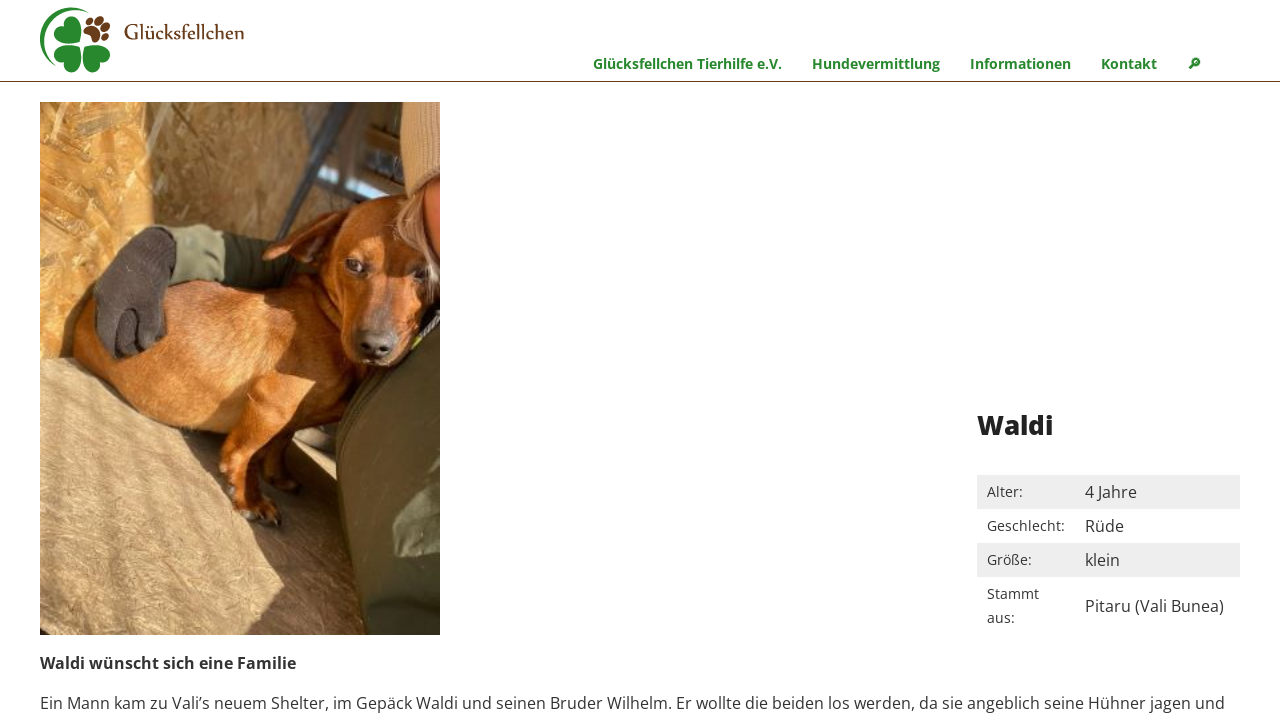

--- FILE ---
content_type: text/html; charset=UTF-8
request_url: https://gluecksfellchen.info/hunde/waldi/
body_size: 12884
content:
<!DOCTYPE html>
<html xmlns="http://www.w3.org/1999/xhtml" xml:lang="de" lang="de">
<head>
<meta http-equiv="Content-Type" content="text/html; charset=UTF-8" />
<meta name="viewport" content="width=device-width,initial-scale=1" />
<link rel="icon" href="https://gluecksfellchen.info/img/favicon.png" />
<link rel="apple-touch-icon" href="https://gluecksfellchen.info/img/apple-touch-icon.png" />
<!--[if lt IE 9]>
<link rel="stylesheet" href="https://gluecksfellchen.info/wp-content/themes/gluecksfellchen-22/css/ie.css" type="text/css" media="screen" />
<script type="text/javascript" src="https://gluecksfellchen.info/wp-content/themes/gluecksfellchen-22/js/respond.src.js"></script>
<script type="text/javascript" src="https://gluecksfellchen.info/wp-content/themes/gluecksfellchen-22/js/html5shiv.min.js"></script>
<![endif]-->
<link rel="alternate" type="application/rss+xml" title="RSS 2.0" href="https://gluecksfellchen.info/feed/" />
<link rel="alternate" type="text/xml" title="RSS .92" href="https://gluecksfellchen.info/feed/rss/" />
<link rel="alternate" type="application/atom+xml" title="Atom 0.3" href="https://gluecksfellchen.info/feed/atom/" />
<title>Waldi &#8211; Glücksfellchen Tierhilfe e.V.</title>
<meta name='robots' content='max-image-preview:large, max-snippet:-1, max-video-preview:-1' />
<link rel="canonical" href="https://gluecksfellchen.info/hunde/waldi/">
<meta name="description" content="Waldi wünscht sich eine Familie Ein Mann kam zu Vali&#039;s neuem Shelter, im Gepäck Waldi und seinen Bruder Wilhelm. Er wollte die beiden los werden, da sie angebli">
<meta property="og:title" content="Waldi &#8211; Glücksfellchen Tierhilfe e.V.">
<meta property="og:type" content="article">
<meta property="og:image" content="https://gluecksfellchen.info/img/waldi3-1.jpg">
<meta property="og:image:width" content="300">
<meta property="og:image:height" content="400">
<meta property="og:image:alt" content="waldi3-1">
<meta property="og:description" content="Waldi wünscht sich eine Familie Ein Mann kam zu Vali&#039;s neuem Shelter, im Gepäck Waldi und seinen Bruder Wilhelm. Er wollte die beiden los werden, da sie angebli">
<meta property="og:url" content="https://gluecksfellchen.info/hunde/waldi/">
<meta property="og:locale" content="de_DE">
<meta property="og:site_name" content="Glücksfellchen Tierhilfe e.V.">
<meta property="article:published_time" content="2022-12-22T18:39:26+01:00">
<meta property="article:modified_time" content="2023-03-19T06:34:10+01:00">
<meta property="og:updated_time" content="2023-03-19T06:34:10+01:00">
<meta name="twitter:card" content="summary_large_image">
<meta name="twitter:image" content="https://gluecksfellchen.info/img/waldi3-1.jpg">
<style id='wp-img-auto-sizes-contain-inline-css' type='text/css'>
img:is([sizes=auto i],[sizes^="auto," i]){contain-intrinsic-size:3000px 1500px}
/*# sourceURL=wp-img-auto-sizes-contain-inline-css */
</style>
<style id='wp-block-library-inline-css' type='text/css'>
:root{--wp-block-synced-color:#7a00df;--wp-block-synced-color--rgb:122,0,223;--wp-bound-block-color:var(--wp-block-synced-color);--wp-editor-canvas-background:#ddd;--wp-admin-theme-color:#007cba;--wp-admin-theme-color--rgb:0,124,186;--wp-admin-theme-color-darker-10:#006ba1;--wp-admin-theme-color-darker-10--rgb:0,107,160.5;--wp-admin-theme-color-darker-20:#005a87;--wp-admin-theme-color-darker-20--rgb:0,90,135;--wp-admin-border-width-focus:2px}@media (min-resolution:192dpi){:root{--wp-admin-border-width-focus:1.5px}}.wp-element-button{cursor:pointer}:root .has-very-light-gray-background-color{background-color:#eee}:root .has-very-dark-gray-background-color{background-color:#313131}:root .has-very-light-gray-color{color:#eee}:root .has-very-dark-gray-color{color:#313131}:root .has-vivid-green-cyan-to-vivid-cyan-blue-gradient-background{background:linear-gradient(135deg,#00d084,#0693e3)}:root .has-purple-crush-gradient-background{background:linear-gradient(135deg,#34e2e4,#4721fb 50%,#ab1dfe)}:root .has-hazy-dawn-gradient-background{background:linear-gradient(135deg,#faaca8,#dad0ec)}:root .has-subdued-olive-gradient-background{background:linear-gradient(135deg,#fafae1,#67a671)}:root .has-atomic-cream-gradient-background{background:linear-gradient(135deg,#fdd79a,#004a59)}:root .has-nightshade-gradient-background{background:linear-gradient(135deg,#330968,#31cdcf)}:root .has-midnight-gradient-background{background:linear-gradient(135deg,#020381,#2874fc)}:root{--wp--preset--font-size--normal:16px;--wp--preset--font-size--huge:42px}.has-regular-font-size{font-size:1em}.has-larger-font-size{font-size:2.625em}.has-normal-font-size{font-size:var(--wp--preset--font-size--normal)}.has-huge-font-size{font-size:var(--wp--preset--font-size--huge)}.has-text-align-center{text-align:center}.has-text-align-left{text-align:left}.has-text-align-right{text-align:right}.has-fit-text{white-space:nowrap!important}#end-resizable-editor-section{display:none}.aligncenter{clear:both}.items-justified-left{justify-content:flex-start}.items-justified-center{justify-content:center}.items-justified-right{justify-content:flex-end}.items-justified-space-between{justify-content:space-between}.screen-reader-text{border:0;clip-path:inset(50%);height:1px;margin:-1px;overflow:hidden;padding:0;position:absolute;width:1px;word-wrap:normal!important}.screen-reader-text:focus{background-color:#ddd;clip-path:none;color:#444;display:block;font-size:1em;height:auto;left:5px;line-height:normal;padding:15px 23px 14px;text-decoration:none;top:5px;width:auto;z-index:100000}html :where(.has-border-color){border-style:solid}html :where([style*=border-top-color]){border-top-style:solid}html :where([style*=border-right-color]){border-right-style:solid}html :where([style*=border-bottom-color]){border-bottom-style:solid}html :where([style*=border-left-color]){border-left-style:solid}html :where([style*=border-width]){border-style:solid}html :where([style*=border-top-width]){border-top-style:solid}html :where([style*=border-right-width]){border-right-style:solid}html :where([style*=border-bottom-width]){border-bottom-style:solid}html :where([style*=border-left-width]){border-left-style:solid}html :where(img[class*=wp-image-]){height:auto;max-width:100%}:where(figure){margin:0 0 1em}html :where(.is-position-sticky){--wp-admin--admin-bar--position-offset:var(--wp-admin--admin-bar--height,0px)}@media screen and (max-width:600px){html :where(.is-position-sticky){--wp-admin--admin-bar--position-offset:0px}}

/*# sourceURL=wp-block-library-inline-css */
</style><style id='wp-block-image-inline-css' type='text/css'>
.wp-block-image>a,.wp-block-image>figure>a{display:inline-block}.wp-block-image img{box-sizing:border-box;height:auto;max-width:100%;vertical-align:bottom}@media not (prefers-reduced-motion){.wp-block-image img.hide{visibility:hidden}.wp-block-image img.show{animation:show-content-image .4s}}.wp-block-image[style*=border-radius] img,.wp-block-image[style*=border-radius]>a{border-radius:inherit}.wp-block-image.has-custom-border img{box-sizing:border-box}.wp-block-image.aligncenter{text-align:center}.wp-block-image.alignfull>a,.wp-block-image.alignwide>a{width:100%}.wp-block-image.alignfull img,.wp-block-image.alignwide img{height:auto;width:100%}.wp-block-image .aligncenter,.wp-block-image .alignleft,.wp-block-image .alignright,.wp-block-image.aligncenter,.wp-block-image.alignleft,.wp-block-image.alignright{display:table}.wp-block-image .aligncenter>figcaption,.wp-block-image .alignleft>figcaption,.wp-block-image .alignright>figcaption,.wp-block-image.aligncenter>figcaption,.wp-block-image.alignleft>figcaption,.wp-block-image.alignright>figcaption{caption-side:bottom;display:table-caption}.wp-block-image .alignleft{float:left;margin:.5em 1em .5em 0}.wp-block-image .alignright{float:right;margin:.5em 0 .5em 1em}.wp-block-image .aligncenter{margin-left:auto;margin-right:auto}.wp-block-image :where(figcaption){margin-bottom:1em;margin-top:.5em}.wp-block-image.is-style-circle-mask img{border-radius:9999px}@supports ((-webkit-mask-image:none) or (mask-image:none)) or (-webkit-mask-image:none){.wp-block-image.is-style-circle-mask img{border-radius:0;-webkit-mask-image:url('data:image/svg+xml;utf8,<svg viewBox="0 0 100 100" xmlns="http://www.w3.org/2000/svg"><circle cx="50" cy="50" r="50"/></svg>');mask-image:url('data:image/svg+xml;utf8,<svg viewBox="0 0 100 100" xmlns="http://www.w3.org/2000/svg"><circle cx="50" cy="50" r="50"/></svg>');mask-mode:alpha;-webkit-mask-position:center;mask-position:center;-webkit-mask-repeat:no-repeat;mask-repeat:no-repeat;-webkit-mask-size:contain;mask-size:contain}}:root :where(.wp-block-image.is-style-rounded img,.wp-block-image .is-style-rounded img){border-radius:9999px}.wp-block-image figure{margin:0}.wp-lightbox-container{display:flex;flex-direction:column;position:relative}.wp-lightbox-container img{cursor:zoom-in}.wp-lightbox-container img:hover+button{opacity:1}.wp-lightbox-container button{align-items:center;backdrop-filter:blur(16px) saturate(180%);background-color:#5a5a5a40;border:none;border-radius:4px;cursor:zoom-in;display:flex;height:20px;justify-content:center;opacity:0;padding:0;position:absolute;right:16px;text-align:center;top:16px;width:20px;z-index:100}@media not (prefers-reduced-motion){.wp-lightbox-container button{transition:opacity .2s ease}}.wp-lightbox-container button:focus-visible{outline:3px auto #5a5a5a40;outline:3px auto -webkit-focus-ring-color;outline-offset:3px}.wp-lightbox-container button:hover{cursor:pointer;opacity:1}.wp-lightbox-container button:focus{opacity:1}.wp-lightbox-container button:focus,.wp-lightbox-container button:hover,.wp-lightbox-container button:not(:hover):not(:active):not(.has-background){background-color:#5a5a5a40;border:none}.wp-lightbox-overlay{box-sizing:border-box;cursor:zoom-out;height:100vh;left:0;overflow:hidden;position:fixed;top:0;visibility:hidden;width:100%;z-index:100000}.wp-lightbox-overlay .close-button{align-items:center;cursor:pointer;display:flex;justify-content:center;min-height:40px;min-width:40px;padding:0;position:absolute;right:calc(env(safe-area-inset-right) + 16px);top:calc(env(safe-area-inset-top) + 16px);z-index:5000000}.wp-lightbox-overlay .close-button:focus,.wp-lightbox-overlay .close-button:hover,.wp-lightbox-overlay .close-button:not(:hover):not(:active):not(.has-background){background:none;border:none}.wp-lightbox-overlay .lightbox-image-container{height:var(--wp--lightbox-container-height);left:50%;overflow:hidden;position:absolute;top:50%;transform:translate(-50%,-50%);transform-origin:top left;width:var(--wp--lightbox-container-width);z-index:9999999999}.wp-lightbox-overlay .wp-block-image{align-items:center;box-sizing:border-box;display:flex;height:100%;justify-content:center;margin:0;position:relative;transform-origin:0 0;width:100%;z-index:3000000}.wp-lightbox-overlay .wp-block-image img{height:var(--wp--lightbox-image-height);min-height:var(--wp--lightbox-image-height);min-width:var(--wp--lightbox-image-width);width:var(--wp--lightbox-image-width)}.wp-lightbox-overlay .wp-block-image figcaption{display:none}.wp-lightbox-overlay button{background:none;border:none}.wp-lightbox-overlay .scrim{background-color:#fff;height:100%;opacity:.9;position:absolute;width:100%;z-index:2000000}.wp-lightbox-overlay.active{visibility:visible}@media not (prefers-reduced-motion){.wp-lightbox-overlay.active{animation:turn-on-visibility .25s both}.wp-lightbox-overlay.active img{animation:turn-on-visibility .35s both}.wp-lightbox-overlay.show-closing-animation:not(.active){animation:turn-off-visibility .35s both}.wp-lightbox-overlay.show-closing-animation:not(.active) img{animation:turn-off-visibility .25s both}.wp-lightbox-overlay.zoom.active{animation:none;opacity:1;visibility:visible}.wp-lightbox-overlay.zoom.active .lightbox-image-container{animation:lightbox-zoom-in .4s}.wp-lightbox-overlay.zoom.active .lightbox-image-container img{animation:none}.wp-lightbox-overlay.zoom.active .scrim{animation:turn-on-visibility .4s forwards}.wp-lightbox-overlay.zoom.show-closing-animation:not(.active){animation:none}.wp-lightbox-overlay.zoom.show-closing-animation:not(.active) .lightbox-image-container{animation:lightbox-zoom-out .4s}.wp-lightbox-overlay.zoom.show-closing-animation:not(.active) .lightbox-image-container img{animation:none}.wp-lightbox-overlay.zoom.show-closing-animation:not(.active) .scrim{animation:turn-off-visibility .4s forwards}}@keyframes show-content-image{0%{visibility:hidden}99%{visibility:hidden}to{visibility:visible}}@keyframes turn-on-visibility{0%{opacity:0}to{opacity:1}}@keyframes turn-off-visibility{0%{opacity:1;visibility:visible}99%{opacity:0;visibility:visible}to{opacity:0;visibility:hidden}}@keyframes lightbox-zoom-in{0%{transform:translate(calc((-100vw + var(--wp--lightbox-scrollbar-width))/2 + var(--wp--lightbox-initial-left-position)),calc(-50vh + var(--wp--lightbox-initial-top-position))) scale(var(--wp--lightbox-scale))}to{transform:translate(-50%,-50%) scale(1)}}@keyframes lightbox-zoom-out{0%{transform:translate(-50%,-50%) scale(1);visibility:visible}99%{visibility:visible}to{transform:translate(calc((-100vw + var(--wp--lightbox-scrollbar-width))/2 + var(--wp--lightbox-initial-left-position)),calc(-50vh + var(--wp--lightbox-initial-top-position))) scale(var(--wp--lightbox-scale));visibility:hidden}}
/*# sourceURL=https://gluecksfellchen.info/wp-includes/blocks/image/style.min.css */
</style>
<style id='global-styles-inline-css' type='text/css'>
:root{--wp--preset--aspect-ratio--square: 1;--wp--preset--aspect-ratio--4-3: 4/3;--wp--preset--aspect-ratio--3-4: 3/4;--wp--preset--aspect-ratio--3-2: 3/2;--wp--preset--aspect-ratio--2-3: 2/3;--wp--preset--aspect-ratio--16-9: 16/9;--wp--preset--aspect-ratio--9-16: 9/16;--wp--preset--color--black: #000000;--wp--preset--color--cyan-bluish-gray: #abb8c3;--wp--preset--color--white: #ffffff;--wp--preset--color--pale-pink: #f78da7;--wp--preset--color--vivid-red: #cf2e2e;--wp--preset--color--luminous-vivid-orange: #ff6900;--wp--preset--color--luminous-vivid-amber: #fcb900;--wp--preset--color--light-green-cyan: #7bdcb5;--wp--preset--color--vivid-green-cyan: #00d084;--wp--preset--color--pale-cyan-blue: #8ed1fc;--wp--preset--color--vivid-cyan-blue: #0693e3;--wp--preset--color--vivid-purple: #9b51e0;--wp--preset--gradient--vivid-cyan-blue-to-vivid-purple: linear-gradient(135deg,rgb(6,147,227) 0%,rgb(155,81,224) 100%);--wp--preset--gradient--light-green-cyan-to-vivid-green-cyan: linear-gradient(135deg,rgb(122,220,180) 0%,rgb(0,208,130) 100%);--wp--preset--gradient--luminous-vivid-amber-to-luminous-vivid-orange: linear-gradient(135deg,rgb(252,185,0) 0%,rgb(255,105,0) 100%);--wp--preset--gradient--luminous-vivid-orange-to-vivid-red: linear-gradient(135deg,rgb(255,105,0) 0%,rgb(207,46,46) 100%);--wp--preset--gradient--very-light-gray-to-cyan-bluish-gray: linear-gradient(135deg,rgb(238,238,238) 0%,rgb(169,184,195) 100%);--wp--preset--gradient--cool-to-warm-spectrum: linear-gradient(135deg,rgb(74,234,220) 0%,rgb(151,120,209) 20%,rgb(207,42,186) 40%,rgb(238,44,130) 60%,rgb(251,105,98) 80%,rgb(254,248,76) 100%);--wp--preset--gradient--blush-light-purple: linear-gradient(135deg,rgb(255,206,236) 0%,rgb(152,150,240) 100%);--wp--preset--gradient--blush-bordeaux: linear-gradient(135deg,rgb(254,205,165) 0%,rgb(254,45,45) 50%,rgb(107,0,62) 100%);--wp--preset--gradient--luminous-dusk: linear-gradient(135deg,rgb(255,203,112) 0%,rgb(199,81,192) 50%,rgb(65,88,208) 100%);--wp--preset--gradient--pale-ocean: linear-gradient(135deg,rgb(255,245,203) 0%,rgb(182,227,212) 50%,rgb(51,167,181) 100%);--wp--preset--gradient--electric-grass: linear-gradient(135deg,rgb(202,248,128) 0%,rgb(113,206,126) 100%);--wp--preset--gradient--midnight: linear-gradient(135deg,rgb(2,3,129) 0%,rgb(40,116,252) 100%);--wp--preset--font-size--small: 13px;--wp--preset--font-size--medium: 20px;--wp--preset--font-size--large: 36px;--wp--preset--font-size--x-large: 42px;--wp--preset--spacing--20: 0.44rem;--wp--preset--spacing--30: 0.67rem;--wp--preset--spacing--40: 1rem;--wp--preset--spacing--50: 1.5rem;--wp--preset--spacing--60: 2.25rem;--wp--preset--spacing--70: 3.38rem;--wp--preset--spacing--80: 5.06rem;--wp--preset--shadow--natural: 6px 6px 9px rgba(0, 0, 0, 0.2);--wp--preset--shadow--deep: 12px 12px 50px rgba(0, 0, 0, 0.4);--wp--preset--shadow--sharp: 6px 6px 0px rgba(0, 0, 0, 0.2);--wp--preset--shadow--outlined: 6px 6px 0px -3px rgb(255, 255, 255), 6px 6px rgb(0, 0, 0);--wp--preset--shadow--crisp: 6px 6px 0px rgb(0, 0, 0);}:where(.is-layout-flex){gap: 0.5em;}:where(.is-layout-grid){gap: 0.5em;}body .is-layout-flex{display: flex;}.is-layout-flex{flex-wrap: wrap;align-items: center;}.is-layout-flex > :is(*, div){margin: 0;}body .is-layout-grid{display: grid;}.is-layout-grid > :is(*, div){margin: 0;}:where(.wp-block-columns.is-layout-flex){gap: 2em;}:where(.wp-block-columns.is-layout-grid){gap: 2em;}:where(.wp-block-post-template.is-layout-flex){gap: 1.25em;}:where(.wp-block-post-template.is-layout-grid){gap: 1.25em;}.has-black-color{color: var(--wp--preset--color--black) !important;}.has-cyan-bluish-gray-color{color: var(--wp--preset--color--cyan-bluish-gray) !important;}.has-white-color{color: var(--wp--preset--color--white) !important;}.has-pale-pink-color{color: var(--wp--preset--color--pale-pink) !important;}.has-vivid-red-color{color: var(--wp--preset--color--vivid-red) !important;}.has-luminous-vivid-orange-color{color: var(--wp--preset--color--luminous-vivid-orange) !important;}.has-luminous-vivid-amber-color{color: var(--wp--preset--color--luminous-vivid-amber) !important;}.has-light-green-cyan-color{color: var(--wp--preset--color--light-green-cyan) !important;}.has-vivid-green-cyan-color{color: var(--wp--preset--color--vivid-green-cyan) !important;}.has-pale-cyan-blue-color{color: var(--wp--preset--color--pale-cyan-blue) !important;}.has-vivid-cyan-blue-color{color: var(--wp--preset--color--vivid-cyan-blue) !important;}.has-vivid-purple-color{color: var(--wp--preset--color--vivid-purple) !important;}.has-black-background-color{background-color: var(--wp--preset--color--black) !important;}.has-cyan-bluish-gray-background-color{background-color: var(--wp--preset--color--cyan-bluish-gray) !important;}.has-white-background-color{background-color: var(--wp--preset--color--white) !important;}.has-pale-pink-background-color{background-color: var(--wp--preset--color--pale-pink) !important;}.has-vivid-red-background-color{background-color: var(--wp--preset--color--vivid-red) !important;}.has-luminous-vivid-orange-background-color{background-color: var(--wp--preset--color--luminous-vivid-orange) !important;}.has-luminous-vivid-amber-background-color{background-color: var(--wp--preset--color--luminous-vivid-amber) !important;}.has-light-green-cyan-background-color{background-color: var(--wp--preset--color--light-green-cyan) !important;}.has-vivid-green-cyan-background-color{background-color: var(--wp--preset--color--vivid-green-cyan) !important;}.has-pale-cyan-blue-background-color{background-color: var(--wp--preset--color--pale-cyan-blue) !important;}.has-vivid-cyan-blue-background-color{background-color: var(--wp--preset--color--vivid-cyan-blue) !important;}.has-vivid-purple-background-color{background-color: var(--wp--preset--color--vivid-purple) !important;}.has-black-border-color{border-color: var(--wp--preset--color--black) !important;}.has-cyan-bluish-gray-border-color{border-color: var(--wp--preset--color--cyan-bluish-gray) !important;}.has-white-border-color{border-color: var(--wp--preset--color--white) !important;}.has-pale-pink-border-color{border-color: var(--wp--preset--color--pale-pink) !important;}.has-vivid-red-border-color{border-color: var(--wp--preset--color--vivid-red) !important;}.has-luminous-vivid-orange-border-color{border-color: var(--wp--preset--color--luminous-vivid-orange) !important;}.has-luminous-vivid-amber-border-color{border-color: var(--wp--preset--color--luminous-vivid-amber) !important;}.has-light-green-cyan-border-color{border-color: var(--wp--preset--color--light-green-cyan) !important;}.has-vivid-green-cyan-border-color{border-color: var(--wp--preset--color--vivid-green-cyan) !important;}.has-pale-cyan-blue-border-color{border-color: var(--wp--preset--color--pale-cyan-blue) !important;}.has-vivid-cyan-blue-border-color{border-color: var(--wp--preset--color--vivid-cyan-blue) !important;}.has-vivid-purple-border-color{border-color: var(--wp--preset--color--vivid-purple) !important;}.has-vivid-cyan-blue-to-vivid-purple-gradient-background{background: var(--wp--preset--gradient--vivid-cyan-blue-to-vivid-purple) !important;}.has-light-green-cyan-to-vivid-green-cyan-gradient-background{background: var(--wp--preset--gradient--light-green-cyan-to-vivid-green-cyan) !important;}.has-luminous-vivid-amber-to-luminous-vivid-orange-gradient-background{background: var(--wp--preset--gradient--luminous-vivid-amber-to-luminous-vivid-orange) !important;}.has-luminous-vivid-orange-to-vivid-red-gradient-background{background: var(--wp--preset--gradient--luminous-vivid-orange-to-vivid-red) !important;}.has-very-light-gray-to-cyan-bluish-gray-gradient-background{background: var(--wp--preset--gradient--very-light-gray-to-cyan-bluish-gray) !important;}.has-cool-to-warm-spectrum-gradient-background{background: var(--wp--preset--gradient--cool-to-warm-spectrum) !important;}.has-blush-light-purple-gradient-background{background: var(--wp--preset--gradient--blush-light-purple) !important;}.has-blush-bordeaux-gradient-background{background: var(--wp--preset--gradient--blush-bordeaux) !important;}.has-luminous-dusk-gradient-background{background: var(--wp--preset--gradient--luminous-dusk) !important;}.has-pale-ocean-gradient-background{background: var(--wp--preset--gradient--pale-ocean) !important;}.has-electric-grass-gradient-background{background: var(--wp--preset--gradient--electric-grass) !important;}.has-midnight-gradient-background{background: var(--wp--preset--gradient--midnight) !important;}.has-small-font-size{font-size: var(--wp--preset--font-size--small) !important;}.has-medium-font-size{font-size: var(--wp--preset--font-size--medium) !important;}.has-large-font-size{font-size: var(--wp--preset--font-size--large) !important;}.has-x-large-font-size{font-size: var(--wp--preset--font-size--x-large) !important;}
/*# sourceURL=global-styles-inline-css */
</style>

<style id='classic-theme-styles-inline-css' type='text/css'>
/*! This file is auto-generated */
.wp-block-button__link{color:#fff;background-color:#32373c;border-radius:9999px;box-shadow:none;text-decoration:none;padding:calc(.667em + 2px) calc(1.333em + 2px);font-size:1.125em}.wp-block-file__button{background:#32373c;color:#fff;text-decoration:none}
/*# sourceURL=/wp-includes/css/classic-themes.min.css */
</style>
<link rel='stylesheet' id='wp-block-paragraph-css' href='https://gluecksfellchen.info/wp-includes/blocks/paragraph/style.min.css' type='text/css' media='all' />
<style>
@font-face {
  font-family: 'Open Sans';
  font-style: normal;
  font-weight: 400;
  src: local('Open Sans Regular'), local('OpenSans-Regular'), url(https://gluecksfellchen.info/wp-content/themes/gluecksfellchen-22/fonts/opensans.woff2) format('woff2');
  unicode-range: U+0000-00FF, U+0131, U+0152-0153, U+02BB-02BC, U+02C6, U+02DA, U+02DC, U+2000-206F, U+2074, U+20AC, U+2122, U+2191, U+2193, U+2212, U+2215, U+FEFF, U+FFFD;
}
@font-face {
  font-family: 'Open Sans';
  font-style: normal;
  font-weight: 700;
  src: local('Open Sans Bold'), local('OpenSans-Bold'), url(https://gluecksfellchen.info/wp-content/themes/gluecksfellchen-22/fonts/opensans700.woff2) format('woff2');
  unicode-range: U+0000-00FF, U+0131, U+0152-0153, U+02BB-02BC, U+02C6, U+02DA, U+02DC, U+2000-206F, U+2074, U+20AC, U+2122, U+2191, U+2193, U+2212, U+2215, U+FEFF, U+FFFD;
}
@font-face {
  font-family: 'Open Sans';
  font-style: normal;
  font-weight: 800;
  src: local('Open Sans ExtraBold'), local('OpenSans-ExtraBold'), url(https://gluecksfellchen.info/wp-content/themes/gluecksfellchen-22/fonts/opensans800.woff2) format('woff2');
  unicode-range: U+0000-00FF, U+0131, U+0152-0153, U+02BB-02BC, U+02C6, U+02DA, U+02DC, U+2000-206F, U+2074, U+20AC, U+2122, U+2191, U+2193, U+2212, U+2215, U+FEFF, U+FFFD;
}

HTML, body {margin:0;padding:0;width:100%;height:100%;}
body {line-height:1.5em;background:#222;color:#fff;font-family:'Open Sans',sans-serif;}

a, .a {font-weight:bold;font-weight:700;text-decoration:none;color:#35a43c;}
a:hover, .a:hover {color:#28882e;}

img {max-width:100%;height:auto;}
ul, ol, li, .hund-single .hund-details, .hund-single .hund-details li {list-style:none;padding:0;margin:0;}

strong, b {font-weight:700;}

.wrapper {position:relative;width:100%;min-width:320px;height:100%;overflow-x:hidden;-webkit-overflow-scrolling: touch;}
.site {position:absolute;z-index:1;width:100%;min-width:320px;height:100%;left:0;top:0;}

.clr {clear:both;}

.liste, .liste li, .main ul, .main ul li {list-style-image: url('https://gluecksfellchen.info/img/punkt.png'); }
.main ol, .main ol li {list-style-type: decimal;}
.liste, .main ul, .main ol  { padding-left:18px;}
.liste li, .main ul li, .main ol li {padding:0 0 4px 5px;}
.liste li ul, .main ul li ul, .main ol li ol {padding:4px 0 0 18px;}

.max {width:96%;margin:0 auto;}

.navimobil li, a, .site, .button, .slow, button, input, .hund-box .name, .hund-box .ort, .hund-box .notfellchen, .icon img, .icon .smbg {-webkit-transition-duration: 0.7s;-moz-transition-duration: 0.7s;-o-transition-duration: 0.7s;transition-duration: 0.7s;}

h1, h2, h3, h4, h5 {line-height:1.4em;font-size:1.2em;padding:15px 0;color:#222;font-weight:800;}

button, .button, input[type=submit], .wp-block-button__link, .pagination a, .pagination .current, .subnavi a {display:inline-block;background:#28882e;color:#fff;border:none;padding:10px 15px;font-size:.9em;}
button:hover, .button:hover, input[type=submit]:hover, .wp-block-button__link:hover, .pagination a:hover, .subnavi a:hover {background:#222;color:#fff;}
.dunkel button:hover, .dunkel .button:hover, .dunkel input[type=submit]:hover {background:#3fb346;}

header, .main {background:#fff;color:#333;}

.content p, .content h1, .content h2, .content h3, .content h4, .form, .liste, .recht, iframe, .main ul, .main ol, .wp-block-columns, .max, .wp-block-gallery, hr, .wp-block-buttons, figure, .wpcf7-response-output {width:96%;max-width:1200px; margin-left:auto !important; margin-right: auto !important;}

hr {border:none !important;height:1px; background:#e8e8e8;margin:40px auto;}

header {width:100%;border-bottom:1px solid #693d1a;}

.logo-block {padding:5px 0 0;}
.logo-block a {display:inline-block;}
.logo-block .logo {width:70px;}
.logo-block .logo-text {width:120px;margin:0 0 35px 10px;}

.mobsym {float:right;margin:15px 0 0;width:90px;height:49px;}
.m-suche, .navimobil {display:block;float:left;width:25px;height:25px;cursor:pointer;vertical-align:top;margin:9px 10px;}
.m-suche {background:url('https://gluecksfellchen.info/img/lupe-gruen.svg') center center no-repeat;}
.m-suche:hover {background:url('https://gluecksfellchen.info/img/lupe-braun.svg') center center no-repeat;}
.navimobil {position:relative;}
.navimobil:hover span, .telbutton a:hover {opacity:0.8;}
.navimobil span {display:block;position:absolute;width:25px;left:0;height:3px;float:none;border-radius:10px;background:#28882e;}
.navimobil:hover span {background:#693d1a;}

#navion span:nth-child(1) {top:0px;}
#navion span:nth-child(2), #navioff span {top:11px;}
#navion span:nth-child(3) {top: 22px;}
#navioff span:nth-child(1) {-webkit-transform: rotate(45deg); -moz-transform: rotate(45deg); -o-transform: rotate(45deg); transform: rotate(45deg);}
#navioff span:nth-child(2) {-webkit-transform: rotate(-45deg); -moz-transform: rotate(-45deg); -o-transform: rotate(-45deg); transform: rotate(-45deg);}

.navi {position:absolute;width:280px;right:-280px;top:0;bottom:0;}
.navi li, .subnavi li {width:100%;}
.navi a {display:block;padding:20px;border-bottom:1px solid #fff; color:#fff; }
.navi li li a {border-left:20px solid #28882e;}
.navi a:hover {background:#693d1a;}

.subnavi {margin-top:-10px;padding-bottom:20px;}
.subnavi ul, .subnavi li {list-style:none !important;padding:0 !important;}
.subnavi a {display:block;padding:10px;text-transform:uppercase;margin-bottom:5px;font-weight:bold;text-align:center;}


.suche {cursor:help;}
.suchbereich {background:#f8f8f8;border-bottom:2px solid #f8f8f8;display:none;}
.suchinfo {margin-top:-25px;margin-bottom:50px;}
.such-vorsatz {font-size:.9em;margin-bottom:-35px;}

#searchform {display:flex;flex-direction:row;flex-wrap:nowrap;justify-content:flex-end;}
#suchfeld {border:none;padding:7px 15px;flex-grow:3;width:auto;}
#search-submit {flex-grow:0;width:auto;margin:0;}

.titelbild {position:relative;}
.titelbild img {width:100%;margin-bottom:-6px;}
.titelbild .slogan {position:absolute;bottom:0;top:0;left:0;right:0;}
.titelbild .max {position:relative;max-width:1200px;margin-left:auto;margin-right:auto;height:95%;}
.titelbild .text {color:#fff;font-weight:bold;font-weight:700;}
.titelbild .text h1 {color:#fff;font-weight:bold;font-weight:800;}
.titelbild .text {position:absolute;bottom:0;}
.titelbild .text h1 {line-height:.5em;}

.main {width:100%;padding:20px 0 40px;}
.content {width:100%;}

.main ul, .main ol {max-width:1182px;}

.wp-block-columns,.flex {display:flex;flex-direction:column;}

figure {padding:0;margin:0;}
.wp-block-columns figure {width:100%;margin:0 -1%;}
figure .size-large img, figure .size-full img  {width:100%;}
figcaption {background:#f3f3f3;padding:10px;font-size:.8em;}

.wp-block-group, .vm-block-group {margin:60px 0;padding:30px 0 20px;background:#f8f8f8;}
.wp-block-buttons {margin-bottom:30px;text-align:right;}

.spende-button {display:inline-block;background:#fff;padding:5px;border:1px solid #ccc;border-radius:15px !important;}
.spende-button img {width:auto !important;}


.thumb-box, .wp-block-gallery .wp-block-image {max-width:320px;display:inline-block !important;vertical-align:top;margin:12px !important;white-space:normal;}
.thumb-box img {width:100%;}

.wp-block-gallery {display:flex;flex-direction:row;flex-wrap:wrap;justify-content: flex-start}	
.wp-block-gallery .wp-block-image {flex-grow:1;}
.wp-block-gallery::after {content: "";flex: auto;flex-grow:0;}


#baguetteBox-overlay{display:none;opacity:0;position:fixed;overflow:hidden;top:0;left:0;width:100%;height:100%;z-index:1000000;background-color:#222;background-color:rgba(0,0,0,.8);-webkit-transition:opacity .5s ease;transition:opacity .5s ease}
#baguetteBox-overlay.visible{opacity:1}
#baguetteBox-overlay .full-image{display:inline-block;position:relative;width:100%;height:100%;text-align:center}
#baguetteBox-overlay .full-image figure{display:inline;margin:0;height:100%}
#baguetteBox-overlay .full-image img{display:inline-block;width:auto;height:auto;max-height:100%;max-width:100%;vertical-align:middle;-webkit-box-shadow:0 0 8px rgba(0,0,0,.6);-moz-box-shadow:0 0 8px rgba(0,0,0,.6);box-shadow:0 0 8px rgba(0,0,0,.6)}
#baguetteBox-overlay .full-image figcaption{display:block;position:absolute;bottom:0;width:100%;text-align:center;line-height:1.8;white-space:normal;color:#ccc;background-color:#000;background-color:rgba(0,0,0,.6);font-family:sans-serif}
#baguetteBox-overlay .full-image:before{content:"";display:inline-block;height:50%;width:1px;margin-right:-1px}
#baguetteBox-slider{position:absolute;left:0;top:0;height:100%;width:100%;white-space:nowrap;-webkit-transition:left .4s ease,-webkit-transform .4s ease;transition:left .4s ease,-webkit-transform .4s ease;transition:left .4s ease,transform .4s ease;transition:left .4s ease,transform .4s ease,-webkit-transform .4s ease,-moz-transform .4s ease}
#baguetteBox-slider.bounce-from-right{-webkit-animation:bounceFromRight .4s ease-out;animation:bounceFromRight .4s ease-out}
#baguetteBox-slider.bounce-from-left{-webkit-animation:bounceFromLeft .4s ease-out;animation:bounceFromLeft .4s ease-out}@-webkit-keyframes bounceFromRight{0%,100%{margin-left:0}50%{margin-left:-30px}}@keyframes bounceFromRight{0%,100%{margin-left:0}50%{margin-left:-30px}}@-webkit-keyframes bounceFromLeft{0%,100%{margin-left:0}50%{margin-left:30px}}@keyframes bounceFromLeft{0%,100%{margin-left:0}50%{margin-left:30px}}
.baguetteBox-button#next-button,.baguetteBox-button#previous-button{top:50%;top:calc(50% - 30px);width:44px;height:60px}
.baguetteBox-button{position:absolute;cursor:pointer;outline:0;padding:0;margin:0;border:0;-moz-border-radius:15%;border-radius:15%;background-color:#323232;background-color:rgba(50,50,50,.5);color:#ddd;font:1.6em sans-serif;-webkit-transition:background-color .4s ease;transition:background-color .4s ease}
.baguetteBox-button:focus,.baguetteBox-button:hover{background-color:rgba(50,50,50,.9)}
.baguetteBox-button#next-button{right:2%}
.baguetteBox-button#previous-button{left:2%}
.baguetteBox-button#close-button{top:20px;right:2%;right:calc(2% + 6px);width:30px;height:30px}
.baguetteBox-button svg{position:absolute;left:0;top:0}
.baguetteBox-spinner{width:40px;height:40px;display:inline-block;position:absolute;top:50%;left:50%;margin-top:-20px;margin-left:-20px}
.baguetteBox-double-bounce1,.baguetteBox-double-bounce2{width:100%;height:100%;-moz-border-radius:50%;border-radius:50%;background-color:#fff;opacity:.6;position:absolute;top:0;left:0;-webkit-animation:bounce 2s infinite ease-in-out;animation:bounce 2s infinite ease-in-out}
.baguetteBox-double-bounce2{-webkit-animation-delay:-1s;animation-delay:-1s}@-webkit-keyframes bounce{0%,100%{-webkit-transform:scale(0);transform:scale(0)}50%{-webkit-transform:scale(1);transform:scale(1)}}@keyframes bounce{0%,100%{-webkit-transform:scale(0);-moz-transform:scale(0);transform:scale(0)}50%{-webkit-transform:scale(1);-moz-transform:scale(1);transform:scale(1)}}


.team {width:100%;max-width:1220px;display:flex;flex-direction:row;flex-wrap:wrap;justify-content:center;}
.team-box {margin-bottom:20px;}
.team-box h3 {margin-top:2px;line-height:1em;}


.hund {width:100%;max-width:1220px;padding:20px 0;display:flex;flex-direction:row;flex-wrap:wrap;justify-content:center;}

.hund-vs {padding:0;margin-top:-20px;}

.hund-box {position:relative;padding-bottom:0;box-shadow:0 7px 7px 0 rgba(0,0,0,0.3);}
.hund-box:hover {box-shadow:0 1px 2px 0px rgba(0,0,0,0.5);}
.hund-box img {vertical-align:bottom;}
.hund-box .name, .hund-box .ort, .hund-box .notfellchen, .hund-box .reserviert {display:inline-block;position:absolute;color:#fff;}
.hund-box .name {width:100%;bottom:0;left:0;margin:0;padding:5px 0;text-align:center;font-size:1em;background-color:rgba(34,34,34,0.6);}
.hund-box .ort {top:0;right:0;padding:5px 10px;background:rgba(40,136,46,0.7);border-left:2px solid #ececec;border-bottom:2px solid #ececec;}
.hund-box .notfellchen {top:0;left:0;padding:5px 15px;background:rgba(160,0,0,0.7);border-right:2px solid #ececec;border-bottom:2px solid #ececec;}

.hund-box .reserviert {top:45%;left:15%;color:#a00000;transform: rotate(-20deg);font-size:2.5em;}

.hund .res img {opacity:.5;}

.hund-box:hover .name {background-color:rgba(34,34,34,1);}
.hund-box:hover .ort {background:rgba(40,136,46,1);}
.hund-box:hover .notfellchen {background:rgba(160,0,0,1);}

.vm-block-group {margin-bottom:-40px;}
.vm-block-group .hund-box .ort, .vm-block-group .hund-box .notfellchen {border-color:#ddd;}


.tool {cursor:help;position:relative;}
.tool::before,.tool::after {left:50%;opacity:0;position:absolute;z-index:-100;}
.tool:hover::before,.tool:focus::before,.tool:hover::after,.tool:focus::after {opacity:1;transform:scale(1) translateY(0);z-index:100;}
.tool::before {border-style:solid;border-width:1em 0.75em 0 0.75em;border-color:#222 transparent transparent transparent;bottom:100%;content:"";margin-left:-0.5em;transition:all .65s cubic-bezier(.84,-0.18,.31,1.26),opacity .65s .5s;transform:scale(.6) translateY(-90%);} 
.tool:hover::before,.tool:focus::before {transition:all .65s cubic-bezier(.84,-0.18,.31,1.26) .2s;}
.tool::after {background: #222;border-radius:.25em;bottom:145%;color:#ccc;font-size:.8em;content:attr(data-tip);margin-left:-17em;padding:1em;transition:all .65s cubic-bezier(.84,-0.18,.31,1.26) .2s;transform:scale(.6) translateY(50%);width:17.5em;}
.tool:hover::after,.tool:focus::after {transition: all .65s cubic-bezier(.84,-0.18,.31,1.26);}


.aktuelles .titel-columns {border-bottom:1px solid #ccc;}
.aktuelles .titel-columns p {margin-top:0;text-align:right;}
.aktuelles .titel-columns h2 {margin-bottom:0;}
.aktuelles .wp-block-button {margin-bottom:20px;}


.pagination {margin-top:30px;padding-top:4px;border-top:1px solid #ccc;text-align:right;}
.pagination a, .pagination .current {margin:0 2px;}
.pagination .current {background:#333;}

.hund .pagination {display:inline-block;}

footer .innen {padding-top:40px; padding-bottom:20px;}
footer ul {padding-bottom:20px;}
footer li {margin:0;}
footer a {font-weight:normal;}
footer a:hover {color:#fff;}
.ftitel {display:block;margin-bottom:7px;}

.copy {text-align:center;color:#ccc;font-size:0.8em;padding:10px 0;width:100%;background:#1c1c1c;box-shadow:inset 0 2px 8px #171717;}

.social .icon {display:inline-block;margin:5px;position:relative;}
.social .icon img {width:40px;height:40px;opacity:0;vertical-align:bottom;z-index:20;}
.social .icon:hover img {opacity:1;}
.social .icon:hover .smbg {opacity:0;}
.social .fb .smbg {background:url("https://gluecksfellchen.info/img/f-logo-w-58.png");}
.social .tw .smbg {background:url("https://gluecksfellchen.info/img/t-logo-w-58.png");}
.social .in .smbg {background:url("https://gluecksfellchen.info/img/i-logo-w-58.png");}
.social .icon .smbg {background-size:contain;background-repeat:no-repeat;display:block;left:0;top:0;width:100%;height:100%;position:absolute;opacity:.3;}

#navioff, .hidden, .screen-reader-response, .desk_tel {display:none;}

@media (min-width: 900px) {
.mobsym {display:none;}
#site {left:0 !important;}

h1, h2 {font-size:1.6em;}
header .max {position:relative;}

.navi {right:2%;top:47px;width:auto;font-size:.9em;}
.navi li {display:block;width:auto;float:left;position:relative;}
.navi li:hover, .navi li:hover ul {background:#eee;}
.navi li ul {display:none;}
.navi li ul li {float:none;width:100%;}
.navi li:hover ul {display:block;position:absolute;min-width:100%;left:0;z-index:999;}
.navi a, .navi .a {display:block;padding:5px 15px;height:25px;border:none !important;color:#28882e;}
.navi a:hover, .navi .a:hover {background:#28882e;color:#fff;}
.navi li li a, .navi li li a:hover {padding:8px 15px;white-space:nowrap;}

.subnavi ul {width:calc(96% + 10px);max-width:1210px;display:flex;flex-direction:row;flex-wrap:nowrap;gap:5px;}

.wp-block-columns {flex-direction:row;flex-wrap:nowrap;}
.wp-block-column {margin:0 20px;}
.wp-block-column:first-child {margin-left:0;}
.wp-block-column:last-child {margin-right:0;}

.flex, footer .innen {display:flex;flex-direction:row;flex-wrap:wrap;justify-content:space-between;}	
.wp-block-gallery .wp-block-image {width:calc(33.333% - 24px) !important;max-width:calc(33.333% - 24px) !important;}

.aktuelles .titel-columns {align-items:flex-end !important;}

.fblock {text-align:center;}
.fblock:first-child {text-align:left;}
.fblock:last-child {text-align:right;}
}
@media (min-width: 1024px) {
.team {display:flex;flex-direction:row;flex-wrap:wrap;justify-content:space-between;}	
.thumb-box {width:calc(33.333% - 24px) !important;max-width:calc(33.333% - 24px) !important;}
.hund::after, .team::after {content: "";flex:auto;}
}
@media (min-width: 1200px) {
.thumb-box, .wp-block-gallery .wp-block-image {width:calc(25% - 24px) !important;}
}
@media (min-width: 1400px) {
.hund {max-width:1600px;}
.hund .thumb-box {width:calc(20% - 24px) !important;}
}
@media (max-width: 1024px) { #hund-vs-3 {display:none !important;} }
@media (max-width: 1200px) { #hund-vs-2 {display:none !important;} }
@media (max-width: 1400px) { #hund-vs-5 {display:none !important;} }

@media (max-width: 900px) {.titelbild .slogan h1 {padding-bottom:0;}}.alignleft { float: left; margin-inline-start: 0; margin-inline-end: 2em; }
.alignright, .has-text-align-right { float: right; margin-inline-start: 2em; margin-inline-end: 0; }
.aligncenter { margin-left: auto !important; margin-right: auto !important; }

.wp-block-column p, .wp-block-column h2, .wp-block-column h3, .wp-block-column h4, .wp-block-column .form, .wp-block-column ul {width:100%;}
.wp-block-buttons {width:100%;}

.size-full img {width:100%;}

.wp-block-cover .wp-block-group {background:none;margin:0;padding:0;width:100% !important;max-width:100%;}
.wp-block-cover p {margin:10px 0;}



.bottom20 {padding-bottom:20px;}
.top20 {padding-top:20px;}
.top40 {padding-top:40px;}

.hund-single .hund-details, .hund-single h1 {width:100%;}

.hund-single td {padding:5px 10px;}
.hund-single .label {font-size:.85em;width:30%;}
.hund-single tr:nth-child(odd) {background:#eee;}
.hund-single tr:last-child {border-bottom:2px solid #eee;}

.single-buttons {width:100%;text-align:right;}
.single-buttons .single-button {display:inline-block;margin-left:5px;}

.hund-single-bild, .hund-single-bild figure {max-width:400px;padding:0;margin:0 auto;width:100%;}
.hund-single-bild img {width:100%;}

.hund-daten .res {color:#a00000;font-weight:bold;margin:-20px 0 20px;}
.hund-daten .notfall {background:#a00000;color:#fff;font-weight:bold;margin:-20px 0 20px;padding:10px 5px;text-align:center;}

@media (min-width: 900px) {
.hund-single .hund-single-columns {align-items:flex-end !important;}
.single-buttons {width:auto;float:right;}
}</style>
</head>
<body>
<div class="wrapper" itemscope itemtype="https://schema.org/AnimalShelter">
<meta itemprop="name" content="Gl&uuml;cksfellchen Tierhilfe e.V." />
<meta itemprop="alternateName" content="Gl&uuml;cksfellchen" />
<meta itemprop="email" content="info@gluecksfellchen.de" />
<meta itemprop="slogan" content="Wir retten deinen neuen besten Freund." />
<div class="site" id="site">
<div class="suchbereich" id="suchbereich"><div class="max">
<form method="get" id="searchform" action="/index.php">
<input type="search" value="" name="s" id="suchfeld" placeholder="Gib deine Suchanfrage ein..." />
<input type="submit" id="search-submit" value="Suchen" />
</form>
</div></div>
<header><div class="max">
<div class="logo-block">
<a class="titel" href="https://gluecksfellchen.info/" title="Gl&uuml;cksfellchen Tierhilfe e.V." itemprop="url">
<img class="logo" itemprop="image logo" src="https://gluecksfellchen.info/img/logo-gluecksfellchen-ev.svg" title="Gl&uuml;cksfellchen Tierhilfe e.V." alt="Gl&uuml;cksfellchen Tierhilfe e.V." width="50" height="50" />
<img class="logo-text" src="https://gluecksfellchen.info/img/gluecksfellchen.svg" title="Gl&uuml;cksfellchen" alt="Gl&uuml;cksfellchen" width="86" height="12" />
</a>
<div class="mobsym">
<div class="m-suche suche slow" onclick="suchbereich()">&nbsp;</div>
<div class="navimobil slow" id="navion" onclick="document.getElementById('site').style.left='-280px';document.getElementById('navion').style.display='none';document.getElementById('navioff').style.display='block';"><span></span><span></span><span></span></div>
<div class="navimobil slow" id="navioff" onclick="document.getElementById('site').style.left='0';document.getElementById('navion').style.display='block';document.getElementById('navioff').style.display='none';"><span></span><span></span></div>
</div>
</div>
<nav class="navi" id="mobmenue"><ul><li id="menu-item-41" class="menu-item menu-item-type-post_type menu-item-object-page menu-item-home menu-item-has-children menu-item-41"><a href="https://gluecksfellchen.info/">Glücksfellchen Tierhilfe e.V.</a>
<ul class="sub-menu">
	<li id="menu-item-65" class="menu-item menu-item-type-post_type menu-item-object-page menu-item-65"><a href="https://gluecksfellchen.info/gluecksfellchen/verein/">Der Verein</a></li>
	<li id="menu-item-66" class="menu-item menu-item-type-post_type menu-item-object-page menu-item-66"><a href="https://gluecksfellchen.info/gluecksfellchen/team/">Unser Team</a></li>
	<li id="menu-item-770" class="menu-item menu-item-type-post_type menu-item-object-page menu-item-770"><a href="https://gluecksfellchen.info/gluecksfellchen/tierschutz-vor-ort/">Tierschutz vor Ort</a></li>
	<li id="menu-item-62346" class="menu-item menu-item-type-post_type menu-item-object-page menu-item-62346"><a href="https://gluecksfellchen.info/freiwilligenarbeit/">Freiwilligenarbeit</a></li>
	<li id="menu-item-1125" class="menu-item menu-item-type-post_type menu-item-object-page menu-item-1125"><a href="https://gluecksfellchen.info/gluecksfellchen/tierschutz-foerdern/">Spenden</a></li>
	<li id="menu-item-67" class="menu-item menu-item-type-post_type menu-item-object-page menu-item-67"><a href="https://gluecksfellchen.info/gluecksfellchen/mitgliedschaft/">Mitglied werden</a></li>
</ul>
</li>
<li id="menu-item-74" class="menu-item menu-item-type-post_type menu-item-object-page menu-item-has-children menu-item-74"><a href="https://gluecksfellchen.info/hundevermittlung/">Hundevermittlung</a>
<ul class="sub-menu">
	<li id="menu-item-273" class="menu-item menu-item-type-post_type menu-item-object-page menu-item-273"><a href="https://gluecksfellchen.info/hundevermittlung/unsere-hunde/">Unsere Hunde</a></li>
	<li id="menu-item-6662" class="menu-item menu-item-type-post_type menu-item-object-page menu-item-6662"><a href="https://gluecksfellchen.info/hundevermittlung/besondere-hundeseelen/">Besondere Hundeseelen</a></li>
	<li id="menu-item-75" class="menu-item menu-item-type-post_type menu-item-object-page menu-item-75"><a href="https://gluecksfellchen.info/hundevermittlung/happy-end-fellchen/">Happy End Fellchen</a></li>
	<li id="menu-item-44449" class="menu-item menu-item-type-post_type menu-item-object-page menu-item-44449"><a href="https://gluecksfellchen.info/hundevermittlung/happy-end-geschichten/">Geschichten aus dem Happy End</a></li>
	<li id="menu-item-76" class="menu-item menu-item-type-post_type menu-item-object-page menu-item-76"><a href="https://gluecksfellchen.info/hundevermittlung/interessenten/">Infos für Interessenten</a></li>
	<li id="menu-item-77" class="menu-item menu-item-type-post_type menu-item-object-page menu-item-77"><a href="https://gluecksfellchen.info/hundevermittlung/adoption/">Adoption</a></li>
	<li id="menu-item-16412" class="menu-item menu-item-type-post_type menu-item-object-page menu-item-16412"><a href="https://gluecksfellchen.info/hundevermittlung/der-schutzvertrag/">Schutzvertrag und Schutzgebühr</a></li>
	<li id="menu-item-78" class="menu-item menu-item-type-post_type menu-item-object-page menu-item-78"><a href="https://gluecksfellchen.info/hundevermittlung/pflegestelle/">Pflegestelle werden</a></li>
	<li id="menu-item-79" class="menu-item menu-item-type-post_type menu-item-object-page menu-item-79"><a href="https://gluecksfellchen.info/hundevermittlung/patenschaft/">Hunde-Patenschaft</a></li>
	<li id="menu-item-80" class="menu-item menu-item-type-post_type menu-item-object-page menu-item-80"><a href="https://gluecksfellchen.info/hundevermittlung/senioren-fuer-senioren/">Senioren für Senioren</a></li>
	<li id="menu-item-62010" class="menu-item menu-item-type-post_type menu-item-object-page menu-item-62010"><a href="https://gluecksfellchen.info/hundevermittlung/regenbogenbruecke/">Regenbogenbrücke</a></li>
</ul>
</li>
<li id="menu-item-99" class="menu-item menu-item-type-post_type menu-item-object-page menu-item-has-children menu-item-99"><a href="https://gluecksfellchen.info/informationen/">Informationen</a>
<ul class="sub-menu">
	<li id="menu-item-110" class="menu-item menu-item-type-post_type menu-item-object-page menu-item-110"><a href="https://gluecksfellchen.info/informationen/aktuelles/">Aktuelles</a></li>
	<li id="menu-item-54726" class="menu-item menu-item-type-post_type menu-item-object-page menu-item-54726"><a href="https://gluecksfellchen.info/rumaenienreisen/">Rumänienreisen</a></li>
	<li id="menu-item-100" class="menu-item menu-item-type-post_type menu-item-object-page menu-item-100"><a href="https://gluecksfellchen.info/informationen/rumaeniens-strassenhunde/">Rumäniens Straßenhunde</a></li>
	<li id="menu-item-102" class="menu-item menu-item-type-post_type menu-item-object-page menu-item-102"><a href="https://gluecksfellchen.info/informationen/hundekrankheiten/">Hundekrankheiten</a></li>
	<li id="menu-item-103" class="menu-item menu-item-type-post_type menu-item-object-page menu-item-103"><a href="https://gluecksfellchen.info/informationen/sichtweise-eines-hundes/">Sichtweise eines Hundes</a></li>
	<li id="menu-item-104" class="menu-item menu-item-type-post_type menu-item-object-page menu-item-104"><a href="https://gluecksfellchen.info/informationen/der-gebrauchte-hund/">Der „gebrauchte Hund“</a></li>
	<li id="menu-item-101" class="menu-item menu-item-type-post_type menu-item-object-page menu-item-101"><a href="https://gluecksfellchen.info/informationen/auslandstierschutz/">Infos zum Auslandstierschutz</a></li>
</ul>
</li>
<li id="menu-item-83" class="menu-item menu-item-type-post_type menu-item-object-page menu-item-83"><a href="https://gluecksfellchen.info/kontakt/">Kontakt</a></li>
<li><span class="a d-suche suche" onclick="suchbereich()">&#x1F50E;&#xFE0E;</span></li></ul><div class="clr"></div>
</nav>
</div></header>
<script>
function suchbereich(){var x = document.getElementById("suchbereich");if (x.style.display === "block") { x.style.display = "none"; } else { x.style.display = "block"; }}
</script>
<div class="main hund-single"><div class="content">
<div class="wp-block-columns hund-single-columns is-not-stacked-on-mobile">
<div class="wp-block-column hund-single-bild">
<figure class="wp-block-image size-full"><img src="https://gluecksfellchen.info/img/waldi3-1.jpg" title="Waldi" alt="Waldi" width="300" height="400" /></figure></div>
<div class="wp-block-column hund-daten">
<h1>Waldi</h1>
<table cellpadding="0" cellspacing="0" class="hund-details">
<tr><td class="label">Alter: </td><td>4 Jahre</td></tr><tr><td class="label">Geschlecht: </td><td>Rüde</td></tr><tr><td class="label">Gr&ouml;&szlig;e: </td><td>klein</td></tr><tr><td class="label">Stammt aus: </td><td>Pitaru (Vali Bunea)</td></tr></table>
</div>
</div>

<p><strong>Waldi wünscht sich eine Familie</strong></p>



<p>Ein Mann kam zu Vali&#8217;s neuem Shelter, im Gepäck Waldi und seinen Bruder Wilhelm. Er wollte die beiden los werden, da sie angeblich seine Hühner jagen und fressen würden. Vali versuchte ihn wegzuschicken, aber er wollte die beiden partout nicht mitnehmen. Also entschied Vali sie aufzunehmen, da er sie sonst irgendwo aussetzen würde. Waldi ist ein kleiner Junge, der absolut lieb ist und die Nähe zu dem Menschen sucht. Er weicht auf sanfte Art und Weise seinem Menschen nicht von der Seite.</p>



<p>Möchtest du meine Familie werden?</p>



<figure class="wp-block-gallery has-nested-images columns-default is-cropped">
<figure class="wp-block-image size-large"><img fetchpriority="high" decoding="async" width="300" height="400" data-id="14239" src="https://gluecksfellchen.info/img/received_2251272698378263_copy_300x400.jpeg" alt="" class="wp-image-14239"/></figure>



<figure class="wp-block-image size-large"><img decoding="async" width="298" height="400" data-id="22368" src="https://gluecksfellchen.info/img/WhatsApp-Image-2023-02-28-at-21.47.14.jpg" alt="" class="wp-image-22368"/></figure>



<figure class="wp-block-image size-large"><img decoding="async" width="303" height="400" data-id="22374" src="https://gluecksfellchen.info/img/WhatsApp-Image-2023-02-28-at-21.47.15.jpg" alt="" class="wp-image-22374"/></figure>



<figure class="wp-block-image size-large"><img loading="lazy" decoding="async" width="400" height="399" data-id="22373" src="https://gluecksfellchen.info/img/WhatsApp-Image-2023-02-28-at-21.47.191.jpg" alt="" class="wp-image-22373"/></figure>



<figure class="wp-block-image size-large"><img loading="lazy" decoding="async" width="400" height="364" data-id="22371" src="https://gluecksfellchen.info/img/WhatsApp-Image-2023-02-28-at-21.47.192.jpg" alt="" class="wp-image-22371"/></figure>



<figure class="wp-block-image size-large"><img loading="lazy" decoding="async" width="367" height="400" data-id="22372" src="https://gluecksfellchen.info/img/WhatsApp-Image-2023-02-28-at-21.47.19.jpg" alt="" class="wp-image-22372"/></figure>



<figure class="wp-block-image size-large"><img loading="lazy" decoding="async" width="300" height="400" data-id="22369" src="https://gluecksfellchen.info/img/WhatsApp-Image-2023-02-28-at-21.47.201.jpg" alt="" class="wp-image-22369"/></figure>



<figure class="wp-block-image size-large"><img loading="lazy" decoding="async" width="393" height="400" data-id="22367" src="https://gluecksfellchen.info/img/WhatsApp-Image-2023-02-28-at-21.47.202.jpg" alt="" class="wp-image-22367"/></figure>



<figure class="wp-block-image size-large"><img loading="lazy" decoding="async" width="323" height="400" data-id="22366" src="https://gluecksfellchen.info/img/WhatsApp-Image-2023-02-28-at-21.47.20.jpg" alt="" class="wp-image-22366" srcset="https://gluecksfellchen.info/img/WhatsApp-Image-2023-02-28-at-21.47.20.jpg 323w, https://gluecksfellchen.info/img/WhatsApp-Image-2023-02-28-at-21.47.20-64x80.jpg 64w" sizes="auto, (max-width: 323px) 100vw, 323px" /></figure>



<figure class="wp-block-image size-large"><img loading="lazy" decoding="async" width="259" height="400" data-id="22364" src="https://gluecksfellchen.info/img/WhatsApp-Image-2023-02-28-at-21.47.561.jpg" alt="" class="wp-image-22364"/></figure>



<figure class="wp-block-image size-large"><img loading="lazy" decoding="async" width="284" height="400" data-id="22365" src="https://gluecksfellchen.info/img/WhatsApp-Image-2023-02-28-at-21.47.56.jpg" alt="" class="wp-image-22365"/></figure>



<figure class="wp-block-image size-large"><img loading="lazy" decoding="async" width="300" height="400" data-id="22370" src="https://gluecksfellchen.info/img/WhatsApp-Image-2023-02-28-at-21.47.57.jpg" alt="" class="wp-image-22370"/></figure>
</figure>



<figure class="wp-block-gallery has-nested-images columns-default is-cropped">
<figure class="wp-block-image size-large"><img loading="lazy" decoding="async" width="600" height="800" data-id="16037" src="https://gluecksfellchen.info/img/Waldi5.jpg" alt="" class="wp-image-16037" srcset="https://gluecksfellchen.info/img/Waldi5.jpg 600w, https://gluecksfellchen.info/img/Waldi5-450x600.jpg 450w, https://gluecksfellchen.info/img/Waldi5-768x1024.jpg 768w" sizes="auto, (max-width: 600px) 100vw, 600px" /></figure>



<figure class="wp-block-image size-large"><img loading="lazy" decoding="async" width="600" height="800" data-id="16039" src="https://gluecksfellchen.info/img/Waldi4.jpg" alt="" class="wp-image-16039" srcset="https://gluecksfellchen.info/img/Waldi4.jpg 600w, https://gluecksfellchen.info/img/Waldi4-450x600.jpg 450w, https://gluecksfellchen.info/img/Waldi4-768x1024.jpg 768w" sizes="auto, (max-width: 600px) 100vw, 600px" /></figure>



<figure class="wp-block-image size-large"><img loading="lazy" decoding="async" width="600" height="800" data-id="16040" src="https://gluecksfellchen.info/img/Waldi3-scaled.jpg" alt="" class="wp-image-16040" srcset="https://gluecksfellchen.info/img/Waldi3-scaled.jpg 600w, https://gluecksfellchen.info/img/Waldi3-450x600.jpg 450w, https://gluecksfellchen.info/img/Waldi3-768x1024.jpg 768w" sizes="auto, (max-width: 600px) 100vw, 600px" /></figure>



<figure class="wp-block-image size-large"><img decoding="async" data-id="16041" src="https://gluecksfellchen.info/img/Waldi2-scaled.jpg" alt="" class="wp-image-16041"/></figure>



<figure class="wp-block-image size-large"><img loading="lazy" decoding="async" width="600" height="800" data-id="16038" src="https://gluecksfellchen.info/img/Waldi1.jpg" alt="" class="wp-image-16038" srcset="https://gluecksfellchen.info/img/Waldi1.jpg 600w, https://gluecksfellchen.info/img/Waldi1-450x600.jpg 450w, https://gluecksfellchen.info/img/Waldi1-768x1024.jpg 768w" sizes="auto, (max-width: 600px) 100vw, 600px" /></figure>



<figure class="wp-block-image size-large"><img loading="lazy" decoding="async" width="300" height="400" data-id="18638" src="https://gluecksfellchen.info/img/waldi.jpg" alt="" class="wp-image-18638"/></figure>



<figure class="wp-block-image size-large"><img loading="lazy" decoding="async" width="274" height="400" data-id="18639" src="https://gluecksfellchen.info/img/waldi1-1.jpg" alt="" class="wp-image-18639"/></figure>



<figure class="wp-block-image size-large"><img loading="lazy" decoding="async" width="300" height="400" data-id="18642" src="https://gluecksfellchen.info/img/waldi2-1.jpg" alt="" class="wp-image-18642"/></figure>



<figure class="wp-block-image size-large"><img loading="lazy" decoding="async" width="300" height="400" data-id="18637" src="https://gluecksfellchen.info/img/waldi3-1.jpg" alt="" class="wp-image-18637"/></figure>



<figure class="wp-block-image size-large"><img loading="lazy" decoding="async" width="300" height="400" data-id="18641" src="https://gluecksfellchen.info/img/waldi4-1.jpg" alt="" class="wp-image-18641"/></figure>



<figure class="wp-block-image size-large"><img loading="lazy" decoding="async" width="400" height="300" data-id="18640" src="https://gluecksfellchen.info/img/waldi5-1.jpg" alt="" class="wp-image-18640"/></figure>



<figure class="wp-block-image size-large"><img loading="lazy" decoding="async" width="400" height="300" data-id="18636" src="https://gluecksfellchen.info/img/waldi6.jpg" alt="" class="wp-image-18636"/></figure>
</figure>
</div></div><footer>
<div class="innen max" >
<div class="fblock">
<ul itemprop="address" itemscope itemtype="https://schema.org/PostalAddress">
<li class="ftitel" >Gl&uuml;cksfellchen Tierhilfe e.V.</li>
<li itemprop="streetAddress">Am Kummerberg 42</li>
<li><span itemprop="postalCode">30900</span> <span itemprop="addressLocality">Wedemark</span></li>
</ul>
</div>
<div class="fblock">
<span class="ftitel">Besuche uns auf</span>
<div class="social">
<a class="icon fb" title="Gl&uuml;cksfellchen e.V. bei Facebook" href="https://www.facebook.com/Gluecksfellchen/" target="_blank"><span class="smbg"></span><img src="https://gluecksfellchen.info/img/f-logo-b-58.png" width="58" height="58" alt="Gl&uuml;cksfellchen e.V. bei Facebook" title="Gl&uuml;cksfellchen e.V. bei Facebook" /></a>
<a class="icon tw" title="Gl&uuml;cksfellchen e.V. bei Twitter" href="https://twitter.com/gluecksfellchen" target="_blank"><span class="smbg"></span><img src="https://gluecksfellchen.info/img/t-logo-b-58.png" width="58" height="58" alt="Gl&uuml;cksfellchen e.V. bei Twitter" title="Gl&uuml;cksfellchen e.V. bei Twitter" /></a>
<a class="icon in" title="Gl&uuml;cksfellchen e.V. bei Instagram" href="https://www.instagram.com/gluecksfellchen_tierhilfe_e.v/" target="_blank"><span class="smbg"></span><img src="https://gluecksfellchen.info/img/i-logo-b-58.png" width="58" height="58" alt="Gl&uuml;cksfellchen e.V. bei Instagram" title="Gl&uuml;cksfellchen e.V. bei Instagram" /></a>
</div>
</div>
<div class="fblock">
<span class="ftitel">Recht &amp; Co.</span>
<ul class="fnavi"><li id="menu-item-63" class="menu-item menu-item-type-post_type menu-item-object-page menu-item-privacy-policy menu-item-63"><a rel="privacy-policy" href="https://gluecksfellchen.info/datenschutzerklaerung/">Datenschutzerklärung</a></li>
<li id="menu-item-64" class="menu-item menu-item-type-post_type menu-item-object-page menu-item-64"><a href="https://gluecksfellchen.info/impressum/">Impressum</a></li>
</ul></div>
</div>
<div class="copy">&copy; 2026 <a href="https://gluecksfellchen.info" title="Gl&uuml;cksfellchen Tierhilfe e.V." >Gl&uuml;cksfellchen Tierhilfe e.V.</a> | Webentwicklung: <a onclick="this.target='_blank'" href="https://de.kompaktdesign.com/webdesign/" title="Kompaktdesign - Werbeagentur und Webentwicklung">Kompaktdesign</a></div>
</footer>
</div></div>
<script type="speculationrules">
{"prefetch":[{"source":"document","where":{"and":[{"href_matches":"/*"},{"not":{"href_matches":["/wp-*.php","/wp-admin/*","/img/*","/wp-content/*","/wp-content/plugins/*","/wp-content/themes/gluecksfellchen-22/*","/*\\?(.+)"]}},{"not":{"selector_matches":"a[rel~=\"nofollow\"]"}},{"not":{"selector_matches":".no-prefetch, .no-prefetch a"}}]},"eagerness":"conservative"}]}
</script>
<script type="text/javascript" src="https://gluecksfellchen.info/wp-content/cache/wpo-minify/1768491894/assets/wpo-minify-footer-543b06a3.min.js" id="wpo_min-footer-0-js"></script>
</body></html>
<!-- Cached by WP-Optimize (gzip) - https://teamupdraft.com/wp-optimize/ - Last modified: 22.01.2026 8:49 (Europe/Berlin UTC:2) -->
